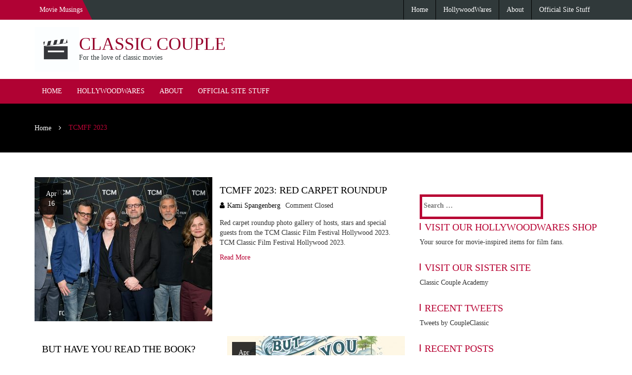

--- FILE ---
content_type: text/html; charset=UTF-8
request_url: https://classiccouple.com/tag/tcmff-2023
body_size: 16282
content:
		<!doctype html>
		<html dir="ltr" lang="en-US" prefix="og: https://ogp.me/ns#">
	 	<head>
		<meta charset="UTF-8">
		<meta name="viewport" content="width=device-width, initial-scale=1">
		<link rel="profile" href="https://gmpg.org/xfn/11">
		
		<!-- All in One SEO 4.7.5 - aioseo.com -->
		<meta name="robots" content="max-image-preview:large" />
		<link rel="canonical" href="https://classiccouple.com/tag/tcmff-2023" />
		<meta name="generator" content="All in One SEO (AIOSEO) 4.7.5" />
		<script type="application/ld+json" class="aioseo-schema">
			{"@context":"https:\/\/schema.org","@graph":[{"@type":"BreadcrumbList","@id":"https:\/\/classiccouple.com\/tag\/tcmff-2023#breadcrumblist","itemListElement":[{"@type":"ListItem","@id":"https:\/\/classiccouple.com\/#listItem","position":1,"name":"Home","item":"https:\/\/classiccouple.com\/","nextItem":"https:\/\/classiccouple.com\/tag\/tcmff-2023#listItem"},{"@type":"ListItem","@id":"https:\/\/classiccouple.com\/tag\/tcmff-2023#listItem","position":2,"name":"TCMFF 2023","previousItem":"https:\/\/classiccouple.com\/#listItem"}]},{"@type":"CollectionPage","@id":"https:\/\/classiccouple.com\/tag\/tcmff-2023#collectionpage","url":"https:\/\/classiccouple.com\/tag\/tcmff-2023","name":"TCMFF 2023 - Classic Couple","inLanguage":"en-US","isPartOf":{"@id":"https:\/\/classiccouple.com\/#website"},"breadcrumb":{"@id":"https:\/\/classiccouple.com\/tag\/tcmff-2023#breadcrumblist"}},{"@type":"Organization","@id":"https:\/\/classiccouple.com\/#organization","name":"Classic Couple","description":"For the love of classic movies","url":"https:\/\/classiccouple.com\/","logo":{"@type":"ImageObject","url":"https:\/\/classiccouple.com\/wp-content\/uploads\/2021\/06\/ClassicCoupleAcademy_clapper_black.jpg","@id":"https:\/\/classiccouple.com\/tag\/tcmff-2023\/#organizationLogo","width":600,"height":601},"image":{"@id":"https:\/\/classiccouple.com\/tag\/tcmff-2023\/#organizationLogo"}},{"@type":"WebSite","@id":"https:\/\/classiccouple.com\/#website","url":"https:\/\/classiccouple.com\/","name":"Classic Couple","description":"For the love of classic movies","inLanguage":"en-US","publisher":{"@id":"https:\/\/classiccouple.com\/#organization"}}]}
		</script>
		<!-- All in One SEO -->


	<!-- This site is optimized with the Yoast SEO Premium plugin v23.8 (Yoast SEO v23.8) - https://yoast.com/wordpress/plugins/seo/ -->
	<title>TCMFF 2023 - Classic Couple</title>
	<link rel="canonical" href="https://classiccouple.com/tag/tcmff-2023" />
	<meta property="og:locale" content="en_US" />
	<meta property="og:type" content="article" />
	<meta property="og:title" content="TCMFF 2023 Archives" />
	<meta property="og:url" content="https://classiccouple.com/tag/tcmff-2023" />
	<meta property="og:site_name" content="Classic Couple" />
	<meta name="twitter:card" content="summary_large_image" />
	<meta name="twitter:site" content="@CoupleClassic" />
	<script type="application/ld+json" class="yoast-schema-graph">{"@context":"https://schema.org","@graph":[{"@type":"CollectionPage","@id":"https://classiccouple.com/tag/tcmff-2023","url":"https://classiccouple.com/tag/tcmff-2023","name":"TCMFF 2023 Archives - Classic Couple","isPartOf":{"@id":"https://classiccouple.com/#website"},"primaryImageOfPage":{"@id":"https://classiccouple.com/tag/tcmff-2023#primaryimage"},"image":{"@id":"https://classiccouple.com/tag/tcmff-2023#primaryimage"},"thumbnailUrl":"https://classiccouple.com/wp-content/uploads/2023/04/CGA_6625_h4euU9Mm-scaled.jpg","breadcrumb":{"@id":"https://classiccouple.com/tag/tcmff-2023#breadcrumb"},"inLanguage":"en-US"},{"@type":"ImageObject","inLanguage":"en-US","@id":"https://classiccouple.com/tag/tcmff-2023#primaryimage","url":"https://classiccouple.com/wp-content/uploads/2023/04/CGA_6625_h4euU9Mm-scaled.jpg","contentUrl":"https://classiccouple.com/wp-content/uploads/2023/04/CGA_6625_h4euU9Mm-scaled.jpg","width":2560,"height":1707,"caption":"LOS ANGELES, CALIFORNIA - APRIL 14: (L-R) Senior Vice President, Programming and Content Strategy, Turner Classic Movies, Charles Tabesh; Ben Mankiewicz; Vice President, Enterprises &amp; Strategic Partnerships, Turner Classic Movies Festival Director, TCM Classic Film Festival Genevieve McGillicuddy; Steven Soderbergh; George Clooney; and General Manager, Turner Classic Movies Pola Changnon attend the screening of \"Ocean's Eleven\" during the 2023 TCM Classic Film Festival on April 14, 2023 in Los Angeles, California. (Photo by Charley Gallay/Getty Images for TCM)"},{"@type":"BreadcrumbList","@id":"https://classiccouple.com/tag/tcmff-2023#breadcrumb","itemListElement":[{"@type":"ListItem","position":1,"name":"Home","item":"https://classiccouple.com/"},{"@type":"ListItem","position":2,"name":"TCMFF 2023"}]},{"@type":"WebSite","@id":"https://classiccouple.com/#website","url":"https://classiccouple.com/","name":"Classic Couple","description":"For the love of classic movies","publisher":{"@id":"https://classiccouple.com/#organization"},"potentialAction":[{"@type":"SearchAction","target":{"@type":"EntryPoint","urlTemplate":"https://classiccouple.com/?s={search_term_string}"},"query-input":{"@type":"PropertyValueSpecification","valueRequired":true,"valueName":"search_term_string"}}],"inLanguage":"en-US"},{"@type":"Organization","@id":"https://classiccouple.com/#organization","name":"ClassicCouple","url":"https://classiccouple.com/","logo":{"@type":"ImageObject","inLanguage":"en-US","@id":"https://classiccouple.com/#/schema/logo/image/","url":"https://classiccouple.com/wp-content/uploads/2019/02/CK_Twitter.jpg","contentUrl":"https://classiccouple.com/wp-content/uploads/2019/02/CK_Twitter.jpg","width":822,"height":685,"caption":"ClassicCouple"},"image":{"@id":"https://classiccouple.com/#/schema/logo/image/"},"sameAs":["https://x.com/CoupleClassic"]}]}</script>
	<!-- / Yoast SEO Premium plugin. -->


<link rel='dns-prefetch' href='//fonts.googleapis.com' />
<link rel="alternate" type="application/rss+xml" title="Classic Couple &raquo; Feed" href="https://classiccouple.com/feed" />
<link rel="alternate" type="application/rss+xml" title="Classic Couple &raquo; Comments Feed" href="https://classiccouple.com/comments/feed" />
<link rel="alternate" type="application/rss+xml" title="Classic Couple &raquo; TCMFF 2023 Tag Feed" href="https://classiccouple.com/tag/tcmff-2023/feed" />
		<!-- This site uses the Google Analytics by MonsterInsights plugin v9.2.2 - Using Analytics tracking - https://www.monsterinsights.com/ -->
							<script src="//www.googletagmanager.com/gtag/js?id=G-C39HWXXW3F"  data-cfasync="false" data-wpfc-render="false" type="text/javascript" async></script>
			<script data-cfasync="false" data-wpfc-render="false" type="text/javascript">
				var mi_version = '9.2.2';
				var mi_track_user = true;
				var mi_no_track_reason = '';
								var MonsterInsightsDefaultLocations = {"page_location":"https:\/\/classiccouple.com\/tag\/tcmff-2023\/"};
				if ( typeof MonsterInsightsPrivacyGuardFilter === 'function' ) {
					var MonsterInsightsLocations = (typeof MonsterInsightsExcludeQuery === 'object') ? MonsterInsightsPrivacyGuardFilter( MonsterInsightsExcludeQuery ) : MonsterInsightsPrivacyGuardFilter( MonsterInsightsDefaultLocations );
				} else {
					var MonsterInsightsLocations = (typeof MonsterInsightsExcludeQuery === 'object') ? MonsterInsightsExcludeQuery : MonsterInsightsDefaultLocations;
				}

								var disableStrs = [
										'ga-disable-G-C39HWXXW3F',
									];

				/* Function to detect opted out users */
				function __gtagTrackerIsOptedOut() {
					for (var index = 0; index < disableStrs.length; index++) {
						if (document.cookie.indexOf(disableStrs[index] + '=true') > -1) {
							return true;
						}
					}

					return false;
				}

				/* Disable tracking if the opt-out cookie exists. */
				if (__gtagTrackerIsOptedOut()) {
					for (var index = 0; index < disableStrs.length; index++) {
						window[disableStrs[index]] = true;
					}
				}

				/* Opt-out function */
				function __gtagTrackerOptout() {
					for (var index = 0; index < disableStrs.length; index++) {
						document.cookie = disableStrs[index] + '=true; expires=Thu, 31 Dec 2099 23:59:59 UTC; path=/';
						window[disableStrs[index]] = true;
					}
				}

				if ('undefined' === typeof gaOptout) {
					function gaOptout() {
						__gtagTrackerOptout();
					}
				}
								window.dataLayer = window.dataLayer || [];

				window.MonsterInsightsDualTracker = {
					helpers: {},
					trackers: {},
				};
				if (mi_track_user) {
					function __gtagDataLayer() {
						dataLayer.push(arguments);
					}

					function __gtagTracker(type, name, parameters) {
						if (!parameters) {
							parameters = {};
						}

						if (parameters.send_to) {
							__gtagDataLayer.apply(null, arguments);
							return;
						}

						if (type === 'event') {
														parameters.send_to = monsterinsights_frontend.v4_id;
							var hookName = name;
							if (typeof parameters['event_category'] !== 'undefined') {
								hookName = parameters['event_category'] + ':' + name;
							}

							if (typeof MonsterInsightsDualTracker.trackers[hookName] !== 'undefined') {
								MonsterInsightsDualTracker.trackers[hookName](parameters);
							} else {
								__gtagDataLayer('event', name, parameters);
							}
							
						} else {
							__gtagDataLayer.apply(null, arguments);
						}
					}

					__gtagTracker('js', new Date());
					__gtagTracker('set', {
						'developer_id.dZGIzZG': true,
											});
					if ( MonsterInsightsLocations.page_location ) {
						__gtagTracker('set', MonsterInsightsLocations);
					}
										__gtagTracker('config', 'G-C39HWXXW3F', {"forceSSL":"true","link_attribution":"true"} );
															window.gtag = __gtagTracker;										(function () {
						/* https://developers.google.com/analytics/devguides/collection/analyticsjs/ */
						/* ga and __gaTracker compatibility shim. */
						var noopfn = function () {
							return null;
						};
						var newtracker = function () {
							return new Tracker();
						};
						var Tracker = function () {
							return null;
						};
						var p = Tracker.prototype;
						p.get = noopfn;
						p.set = noopfn;
						p.send = function () {
							var args = Array.prototype.slice.call(arguments);
							args.unshift('send');
							__gaTracker.apply(null, args);
						};
						var __gaTracker = function () {
							var len = arguments.length;
							if (len === 0) {
								return;
							}
							var f = arguments[len - 1];
							if (typeof f !== 'object' || f === null || typeof f.hitCallback !== 'function') {
								if ('send' === arguments[0]) {
									var hitConverted, hitObject = false, action;
									if ('event' === arguments[1]) {
										if ('undefined' !== typeof arguments[3]) {
											hitObject = {
												'eventAction': arguments[3],
												'eventCategory': arguments[2],
												'eventLabel': arguments[4],
												'value': arguments[5] ? arguments[5] : 1,
											}
										}
									}
									if ('pageview' === arguments[1]) {
										if ('undefined' !== typeof arguments[2]) {
											hitObject = {
												'eventAction': 'page_view',
												'page_path': arguments[2],
											}
										}
									}
									if (typeof arguments[2] === 'object') {
										hitObject = arguments[2];
									}
									if (typeof arguments[5] === 'object') {
										Object.assign(hitObject, arguments[5]);
									}
									if ('undefined' !== typeof arguments[1].hitType) {
										hitObject = arguments[1];
										if ('pageview' === hitObject.hitType) {
											hitObject.eventAction = 'page_view';
										}
									}
									if (hitObject) {
										action = 'timing' === arguments[1].hitType ? 'timing_complete' : hitObject.eventAction;
										hitConverted = mapArgs(hitObject);
										__gtagTracker('event', action, hitConverted);
									}
								}
								return;
							}

							function mapArgs(args) {
								var arg, hit = {};
								var gaMap = {
									'eventCategory': 'event_category',
									'eventAction': 'event_action',
									'eventLabel': 'event_label',
									'eventValue': 'event_value',
									'nonInteraction': 'non_interaction',
									'timingCategory': 'event_category',
									'timingVar': 'name',
									'timingValue': 'value',
									'timingLabel': 'event_label',
									'page': 'page_path',
									'location': 'page_location',
									'title': 'page_title',
									'referrer' : 'page_referrer',
								};
								for (arg in args) {
																		if (!(!args.hasOwnProperty(arg) || !gaMap.hasOwnProperty(arg))) {
										hit[gaMap[arg]] = args[arg];
									} else {
										hit[arg] = args[arg];
									}
								}
								return hit;
							}

							try {
								f.hitCallback();
							} catch (ex) {
							}
						};
						__gaTracker.create = newtracker;
						__gaTracker.getByName = newtracker;
						__gaTracker.getAll = function () {
							return [];
						};
						__gaTracker.remove = noopfn;
						__gaTracker.loaded = true;
						window['__gaTracker'] = __gaTracker;
					})();
									} else {
										console.log("");
					(function () {
						function __gtagTracker() {
							return null;
						}

						window['__gtagTracker'] = __gtagTracker;
						window['gtag'] = __gtagTracker;
					})();
									}
			</script>
				<!-- / Google Analytics by MonsterInsights -->
		<style id='wp-img-auto-sizes-contain-inline-css' type='text/css'>
img:is([sizes=auto i],[sizes^="auto," i]){contain-intrinsic-size:3000px 1500px}
/*# sourceURL=wp-img-auto-sizes-contain-inline-css */
</style>
<style id='wp-emoji-styles-inline-css' type='text/css'>

	img.wp-smiley, img.emoji {
		display: inline !important;
		border: none !important;
		box-shadow: none !important;
		height: 1em !important;
		width: 1em !important;
		margin: 0 0.07em !important;
		vertical-align: -0.1em !important;
		background: none !important;
		padding: 0 !important;
	}
/*# sourceURL=wp-emoji-styles-inline-css */
</style>
<style id='wp-block-library-inline-css' type='text/css'>
:root{--wp-block-synced-color:#7a00df;--wp-block-synced-color--rgb:122,0,223;--wp-bound-block-color:var(--wp-block-synced-color);--wp-editor-canvas-background:#ddd;--wp-admin-theme-color:#007cba;--wp-admin-theme-color--rgb:0,124,186;--wp-admin-theme-color-darker-10:#006ba1;--wp-admin-theme-color-darker-10--rgb:0,107,160.5;--wp-admin-theme-color-darker-20:#005a87;--wp-admin-theme-color-darker-20--rgb:0,90,135;--wp-admin-border-width-focus:2px}@media (min-resolution:192dpi){:root{--wp-admin-border-width-focus:1.5px}}.wp-element-button{cursor:pointer}:root .has-very-light-gray-background-color{background-color:#eee}:root .has-very-dark-gray-background-color{background-color:#313131}:root .has-very-light-gray-color{color:#eee}:root .has-very-dark-gray-color{color:#313131}:root .has-vivid-green-cyan-to-vivid-cyan-blue-gradient-background{background:linear-gradient(135deg,#00d084,#0693e3)}:root .has-purple-crush-gradient-background{background:linear-gradient(135deg,#34e2e4,#4721fb 50%,#ab1dfe)}:root .has-hazy-dawn-gradient-background{background:linear-gradient(135deg,#faaca8,#dad0ec)}:root .has-subdued-olive-gradient-background{background:linear-gradient(135deg,#fafae1,#67a671)}:root .has-atomic-cream-gradient-background{background:linear-gradient(135deg,#fdd79a,#004a59)}:root .has-nightshade-gradient-background{background:linear-gradient(135deg,#330968,#31cdcf)}:root .has-midnight-gradient-background{background:linear-gradient(135deg,#020381,#2874fc)}:root{--wp--preset--font-size--normal:16px;--wp--preset--font-size--huge:42px}.has-regular-font-size{font-size:1em}.has-larger-font-size{font-size:2.625em}.has-normal-font-size{font-size:var(--wp--preset--font-size--normal)}.has-huge-font-size{font-size:var(--wp--preset--font-size--huge)}.has-text-align-center{text-align:center}.has-text-align-left{text-align:left}.has-text-align-right{text-align:right}.has-fit-text{white-space:nowrap!important}#end-resizable-editor-section{display:none}.aligncenter{clear:both}.items-justified-left{justify-content:flex-start}.items-justified-center{justify-content:center}.items-justified-right{justify-content:flex-end}.items-justified-space-between{justify-content:space-between}.screen-reader-text{border:0;clip-path:inset(50%);height:1px;margin:-1px;overflow:hidden;padding:0;position:absolute;width:1px;word-wrap:normal!important}.screen-reader-text:focus{background-color:#ddd;clip-path:none;color:#444;display:block;font-size:1em;height:auto;left:5px;line-height:normal;padding:15px 23px 14px;text-decoration:none;top:5px;width:auto;z-index:100000}html :where(.has-border-color){border-style:solid}html :where([style*=border-top-color]){border-top-style:solid}html :where([style*=border-right-color]){border-right-style:solid}html :where([style*=border-bottom-color]){border-bottom-style:solid}html :where([style*=border-left-color]){border-left-style:solid}html :where([style*=border-width]){border-style:solid}html :where([style*=border-top-width]){border-top-style:solid}html :where([style*=border-right-width]){border-right-style:solid}html :where([style*=border-bottom-width]){border-bottom-style:solid}html :where([style*=border-left-width]){border-left-style:solid}html :where(img[class*=wp-image-]){height:auto;max-width:100%}:where(figure){margin:0 0 1em}html :where(.is-position-sticky){--wp-admin--admin-bar--position-offset:var(--wp-admin--admin-bar--height,0px)}@media screen and (max-width:600px){html :where(.is-position-sticky){--wp-admin--admin-bar--position-offset:0px}}

/*# sourceURL=wp-block-library-inline-css */
</style><style id='wp-block-heading-inline-css' type='text/css'>
h1:where(.wp-block-heading).has-background,h2:where(.wp-block-heading).has-background,h3:where(.wp-block-heading).has-background,h4:where(.wp-block-heading).has-background,h5:where(.wp-block-heading).has-background,h6:where(.wp-block-heading).has-background{padding:1.25em 2.375em}h1.has-text-align-left[style*=writing-mode]:where([style*=vertical-lr]),h1.has-text-align-right[style*=writing-mode]:where([style*=vertical-rl]),h2.has-text-align-left[style*=writing-mode]:where([style*=vertical-lr]),h2.has-text-align-right[style*=writing-mode]:where([style*=vertical-rl]),h3.has-text-align-left[style*=writing-mode]:where([style*=vertical-lr]),h3.has-text-align-right[style*=writing-mode]:where([style*=vertical-rl]),h4.has-text-align-left[style*=writing-mode]:where([style*=vertical-lr]),h4.has-text-align-right[style*=writing-mode]:where([style*=vertical-rl]),h5.has-text-align-left[style*=writing-mode]:where([style*=vertical-lr]),h5.has-text-align-right[style*=writing-mode]:where([style*=vertical-rl]),h6.has-text-align-left[style*=writing-mode]:where([style*=vertical-lr]),h6.has-text-align-right[style*=writing-mode]:where([style*=vertical-rl]){rotate:180deg}
/*# sourceURL=https://classiccouple.com/wp-includes/blocks/heading/style.min.css */
</style>
<style id='wp-block-paragraph-inline-css' type='text/css'>
.is-small-text{font-size:.875em}.is-regular-text{font-size:1em}.is-large-text{font-size:2.25em}.is-larger-text{font-size:3em}.has-drop-cap:not(:focus):first-letter{float:left;font-size:8.4em;font-style:normal;font-weight:100;line-height:.68;margin:.05em .1em 0 0;text-transform:uppercase}body.rtl .has-drop-cap:not(:focus):first-letter{float:none;margin-left:.1em}p.has-drop-cap.has-background{overflow:hidden}:root :where(p.has-background){padding:1.25em 2.375em}:where(p.has-text-color:not(.has-link-color)) a{color:inherit}p.has-text-align-left[style*="writing-mode:vertical-lr"],p.has-text-align-right[style*="writing-mode:vertical-rl"]{rotate:180deg}
/*# sourceURL=https://classiccouple.com/wp-includes/blocks/paragraph/style.min.css */
</style>
<style id='wp-block-quote-inline-css' type='text/css'>
.wp-block-quote{box-sizing:border-box;overflow-wrap:break-word}.wp-block-quote.is-large:where(:not(.is-style-plain)),.wp-block-quote.is-style-large:where(:not(.is-style-plain)){margin-bottom:1em;padding:0 1em}.wp-block-quote.is-large:where(:not(.is-style-plain)) p,.wp-block-quote.is-style-large:where(:not(.is-style-plain)) p{font-size:1.5em;font-style:italic;line-height:1.6}.wp-block-quote.is-large:where(:not(.is-style-plain)) cite,.wp-block-quote.is-large:where(:not(.is-style-plain)) footer,.wp-block-quote.is-style-large:where(:not(.is-style-plain)) cite,.wp-block-quote.is-style-large:where(:not(.is-style-plain)) footer{font-size:1.125em;text-align:right}.wp-block-quote>cite{display:block}
/*# sourceURL=https://classiccouple.com/wp-includes/blocks/quote/style.min.css */
</style>
<style id='global-styles-inline-css' type='text/css'>
:root{--wp--preset--aspect-ratio--square: 1;--wp--preset--aspect-ratio--4-3: 4/3;--wp--preset--aspect-ratio--3-4: 3/4;--wp--preset--aspect-ratio--3-2: 3/2;--wp--preset--aspect-ratio--2-3: 2/3;--wp--preset--aspect-ratio--16-9: 16/9;--wp--preset--aspect-ratio--9-16: 9/16;--wp--preset--color--black: #000000;--wp--preset--color--cyan-bluish-gray: #abb8c3;--wp--preset--color--white: #ffffff;--wp--preset--color--pale-pink: #f78da7;--wp--preset--color--vivid-red: #cf2e2e;--wp--preset--color--luminous-vivid-orange: #ff6900;--wp--preset--color--luminous-vivid-amber: #fcb900;--wp--preset--color--light-green-cyan: #7bdcb5;--wp--preset--color--vivid-green-cyan: #00d084;--wp--preset--color--pale-cyan-blue: #8ed1fc;--wp--preset--color--vivid-cyan-blue: #0693e3;--wp--preset--color--vivid-purple: #9b51e0;--wp--preset--gradient--vivid-cyan-blue-to-vivid-purple: linear-gradient(135deg,rgb(6,147,227) 0%,rgb(155,81,224) 100%);--wp--preset--gradient--light-green-cyan-to-vivid-green-cyan: linear-gradient(135deg,rgb(122,220,180) 0%,rgb(0,208,130) 100%);--wp--preset--gradient--luminous-vivid-amber-to-luminous-vivid-orange: linear-gradient(135deg,rgb(252,185,0) 0%,rgb(255,105,0) 100%);--wp--preset--gradient--luminous-vivid-orange-to-vivid-red: linear-gradient(135deg,rgb(255,105,0) 0%,rgb(207,46,46) 100%);--wp--preset--gradient--very-light-gray-to-cyan-bluish-gray: linear-gradient(135deg,rgb(238,238,238) 0%,rgb(169,184,195) 100%);--wp--preset--gradient--cool-to-warm-spectrum: linear-gradient(135deg,rgb(74,234,220) 0%,rgb(151,120,209) 20%,rgb(207,42,186) 40%,rgb(238,44,130) 60%,rgb(251,105,98) 80%,rgb(254,248,76) 100%);--wp--preset--gradient--blush-light-purple: linear-gradient(135deg,rgb(255,206,236) 0%,rgb(152,150,240) 100%);--wp--preset--gradient--blush-bordeaux: linear-gradient(135deg,rgb(254,205,165) 0%,rgb(254,45,45) 50%,rgb(107,0,62) 100%);--wp--preset--gradient--luminous-dusk: linear-gradient(135deg,rgb(255,203,112) 0%,rgb(199,81,192) 50%,rgb(65,88,208) 100%);--wp--preset--gradient--pale-ocean: linear-gradient(135deg,rgb(255,245,203) 0%,rgb(182,227,212) 50%,rgb(51,167,181) 100%);--wp--preset--gradient--electric-grass: linear-gradient(135deg,rgb(202,248,128) 0%,rgb(113,206,126) 100%);--wp--preset--gradient--midnight: linear-gradient(135deg,rgb(2,3,129) 0%,rgb(40,116,252) 100%);--wp--preset--font-size--small: 13px;--wp--preset--font-size--medium: 20px;--wp--preset--font-size--large: 36px;--wp--preset--font-size--x-large: 42px;--wp--preset--spacing--20: 0.44rem;--wp--preset--spacing--30: 0.67rem;--wp--preset--spacing--40: 1rem;--wp--preset--spacing--50: 1.5rem;--wp--preset--spacing--60: 2.25rem;--wp--preset--spacing--70: 3.38rem;--wp--preset--spacing--80: 5.06rem;--wp--preset--shadow--natural: 6px 6px 9px rgba(0, 0, 0, 0.2);--wp--preset--shadow--deep: 12px 12px 50px rgba(0, 0, 0, 0.4);--wp--preset--shadow--sharp: 6px 6px 0px rgba(0, 0, 0, 0.2);--wp--preset--shadow--outlined: 6px 6px 0px -3px rgb(255, 255, 255), 6px 6px rgb(0, 0, 0);--wp--preset--shadow--crisp: 6px 6px 0px rgb(0, 0, 0);}:where(.is-layout-flex){gap: 0.5em;}:where(.is-layout-grid){gap: 0.5em;}body .is-layout-flex{display: flex;}.is-layout-flex{flex-wrap: wrap;align-items: center;}.is-layout-flex > :is(*, div){margin: 0;}body .is-layout-grid{display: grid;}.is-layout-grid > :is(*, div){margin: 0;}:where(.wp-block-columns.is-layout-flex){gap: 2em;}:where(.wp-block-columns.is-layout-grid){gap: 2em;}:where(.wp-block-post-template.is-layout-flex){gap: 1.25em;}:where(.wp-block-post-template.is-layout-grid){gap: 1.25em;}.has-black-color{color: var(--wp--preset--color--black) !important;}.has-cyan-bluish-gray-color{color: var(--wp--preset--color--cyan-bluish-gray) !important;}.has-white-color{color: var(--wp--preset--color--white) !important;}.has-pale-pink-color{color: var(--wp--preset--color--pale-pink) !important;}.has-vivid-red-color{color: var(--wp--preset--color--vivid-red) !important;}.has-luminous-vivid-orange-color{color: var(--wp--preset--color--luminous-vivid-orange) !important;}.has-luminous-vivid-amber-color{color: var(--wp--preset--color--luminous-vivid-amber) !important;}.has-light-green-cyan-color{color: var(--wp--preset--color--light-green-cyan) !important;}.has-vivid-green-cyan-color{color: var(--wp--preset--color--vivid-green-cyan) !important;}.has-pale-cyan-blue-color{color: var(--wp--preset--color--pale-cyan-blue) !important;}.has-vivid-cyan-blue-color{color: var(--wp--preset--color--vivid-cyan-blue) !important;}.has-vivid-purple-color{color: var(--wp--preset--color--vivid-purple) !important;}.has-black-background-color{background-color: var(--wp--preset--color--black) !important;}.has-cyan-bluish-gray-background-color{background-color: var(--wp--preset--color--cyan-bluish-gray) !important;}.has-white-background-color{background-color: var(--wp--preset--color--white) !important;}.has-pale-pink-background-color{background-color: var(--wp--preset--color--pale-pink) !important;}.has-vivid-red-background-color{background-color: var(--wp--preset--color--vivid-red) !important;}.has-luminous-vivid-orange-background-color{background-color: var(--wp--preset--color--luminous-vivid-orange) !important;}.has-luminous-vivid-amber-background-color{background-color: var(--wp--preset--color--luminous-vivid-amber) !important;}.has-light-green-cyan-background-color{background-color: var(--wp--preset--color--light-green-cyan) !important;}.has-vivid-green-cyan-background-color{background-color: var(--wp--preset--color--vivid-green-cyan) !important;}.has-pale-cyan-blue-background-color{background-color: var(--wp--preset--color--pale-cyan-blue) !important;}.has-vivid-cyan-blue-background-color{background-color: var(--wp--preset--color--vivid-cyan-blue) !important;}.has-vivid-purple-background-color{background-color: var(--wp--preset--color--vivid-purple) !important;}.has-black-border-color{border-color: var(--wp--preset--color--black) !important;}.has-cyan-bluish-gray-border-color{border-color: var(--wp--preset--color--cyan-bluish-gray) !important;}.has-white-border-color{border-color: var(--wp--preset--color--white) !important;}.has-pale-pink-border-color{border-color: var(--wp--preset--color--pale-pink) !important;}.has-vivid-red-border-color{border-color: var(--wp--preset--color--vivid-red) !important;}.has-luminous-vivid-orange-border-color{border-color: var(--wp--preset--color--luminous-vivid-orange) !important;}.has-luminous-vivid-amber-border-color{border-color: var(--wp--preset--color--luminous-vivid-amber) !important;}.has-light-green-cyan-border-color{border-color: var(--wp--preset--color--light-green-cyan) !important;}.has-vivid-green-cyan-border-color{border-color: var(--wp--preset--color--vivid-green-cyan) !important;}.has-pale-cyan-blue-border-color{border-color: var(--wp--preset--color--pale-cyan-blue) !important;}.has-vivid-cyan-blue-border-color{border-color: var(--wp--preset--color--vivid-cyan-blue) !important;}.has-vivid-purple-border-color{border-color: var(--wp--preset--color--vivid-purple) !important;}.has-vivid-cyan-blue-to-vivid-purple-gradient-background{background: var(--wp--preset--gradient--vivid-cyan-blue-to-vivid-purple) !important;}.has-light-green-cyan-to-vivid-green-cyan-gradient-background{background: var(--wp--preset--gradient--light-green-cyan-to-vivid-green-cyan) !important;}.has-luminous-vivid-amber-to-luminous-vivid-orange-gradient-background{background: var(--wp--preset--gradient--luminous-vivid-amber-to-luminous-vivid-orange) !important;}.has-luminous-vivid-orange-to-vivid-red-gradient-background{background: var(--wp--preset--gradient--luminous-vivid-orange-to-vivid-red) !important;}.has-very-light-gray-to-cyan-bluish-gray-gradient-background{background: var(--wp--preset--gradient--very-light-gray-to-cyan-bluish-gray) !important;}.has-cool-to-warm-spectrum-gradient-background{background: var(--wp--preset--gradient--cool-to-warm-spectrum) !important;}.has-blush-light-purple-gradient-background{background: var(--wp--preset--gradient--blush-light-purple) !important;}.has-blush-bordeaux-gradient-background{background: var(--wp--preset--gradient--blush-bordeaux) !important;}.has-luminous-dusk-gradient-background{background: var(--wp--preset--gradient--luminous-dusk) !important;}.has-pale-ocean-gradient-background{background: var(--wp--preset--gradient--pale-ocean) !important;}.has-electric-grass-gradient-background{background: var(--wp--preset--gradient--electric-grass) !important;}.has-midnight-gradient-background{background: var(--wp--preset--gradient--midnight) !important;}.has-small-font-size{font-size: var(--wp--preset--font-size--small) !important;}.has-medium-font-size{font-size: var(--wp--preset--font-size--medium) !important;}.has-large-font-size{font-size: var(--wp--preset--font-size--large) !important;}.has-x-large-font-size{font-size: var(--wp--preset--font-size--x-large) !important;}
/*# sourceURL=global-styles-inline-css */
</style>

<style id='classic-theme-styles-inline-css' type='text/css'>
/*! This file is auto-generated */
.wp-block-button__link{color:#fff;background-color:#32373c;border-radius:9999px;box-shadow:none;text-decoration:none;padding:calc(.667em + 2px) calc(1.333em + 2px);font-size:1.125em}.wp-block-file__button{background:#32373c;color:#fff;text-decoration:none}
/*# sourceURL=/wp-includes/css/classic-themes.min.css */
</style>
<link rel='stylesheet' id='tnado_hidefi_styles-css' href='https://classiccouple.com/wp-content/plugins/hide-featured-image-on-all-single-pagepost//tnado-styles.css?ver=6.9' type='text/css' media='all' />
<link rel='stylesheet' id='ppress-frontend-css' href='https://classiccouple.com/wp-content/plugins/wp-user-avatar/assets/css/frontend.min.css?ver=4.15.18' type='text/css' media='all' />
<link rel='stylesheet' id='ppress-flatpickr-css' href='https://classiccouple.com/wp-content/plugins/wp-user-avatar/assets/flatpickr/flatpickr.min.css?ver=4.15.18' type='text/css' media='all' />
<link rel='stylesheet' id='ppress-select2-css' href='https://classiccouple.com/wp-content/plugins/wp-user-avatar/assets/select2/select2.min.css?ver=6.9' type='text/css' media='all' />
<link rel='stylesheet' id='hb-education-pro-style-css' href='https://classiccouple.com/wp-content/themes/hb-education-pro/style.css?ver=6.9' type='text/css' media='all' />
<link rel='stylesheet' id='bootstrap-css' href='https://classiccouple.com/wp-content/themes/hb-education-pro/hummingbird/assets/css/bootstrap.css?ver=6.9' type='text/css' media='all' />
<link rel='stylesheet' id='slick-css' href='https://classiccouple.com/wp-content/themes/hb-education-pro/hummingbird/assets/css/slick.css?ver=6.9' type='text/css' media='all' />
<link rel='stylesheet' id='font-awesome-css' href='https://classiccouple.com/wp-content/themes/hb-education-pro/hummingbird/assets/css/font-awesome.css?ver=6.9' type='text/css' media='all' />
<link rel='stylesheet' id='google-font-css' href='https://fonts.googleapis.com/css?family=%3A400%2C400i%2C700%2C700i&#038;ver=6.9' type='text/css' media='all' />
<link rel='stylesheet' id='main-css' href='https://classiccouple.com/wp-content/themes/hb-education-pro/hummingbird/assets/css/main.css?ver=6.9' type='text/css' media='all' />
<link rel='stylesheet' id='tablepress-default-css' href='https://classiccouple.com/wp-content/plugins/tablepress/css/build/default.css?ver=2.4.4' type='text/css' media='all' />
<script type="text/javascript" src="https://classiccouple.com/wp-content/plugins/google-analytics-for-wordpress/assets/js/frontend-gtag.min.js?ver=9.2.2" id="monsterinsights-frontend-script-js" async="async" data-wp-strategy="async"></script>
<script data-cfasync="false" data-wpfc-render="false" type="text/javascript" id='monsterinsights-frontend-script-js-extra'>/* <![CDATA[ */
var monsterinsights_frontend = {"js_events_tracking":"true","download_extensions":"doc,pdf,ppt,zip,xls,docx,pptx,xlsx","inbound_paths":"[{\"path\":\"\\\/go\\\/\",\"label\":\"affiliate\"},{\"path\":\"\\\/recommend\\\/\",\"label\":\"affiliate\"}]","home_url":"https:\/\/classiccouple.com","hash_tracking":"false","v4_id":"G-C39HWXXW3F"};/* ]]> */
</script>
<script type="text/javascript" src="https://classiccouple.com/wp-includes/js/jquery/jquery.min.js?ver=3.7.1" id="jquery-core-js"></script>
<script type="text/javascript" src="https://classiccouple.com/wp-includes/js/jquery/jquery-migrate.min.js?ver=3.4.1" id="jquery-migrate-js"></script>
<script type="text/javascript" src="https://classiccouple.com/wp-content/plugins/wp-user-avatar/assets/flatpickr/flatpickr.min.js?ver=4.15.18" id="ppress-flatpickr-js"></script>
<script type="text/javascript" src="https://classiccouple.com/wp-content/plugins/wp-user-avatar/assets/select2/select2.min.js?ver=4.15.18" id="ppress-select2-js"></script>
<link rel="https://api.w.org/" href="https://classiccouple.com/wp-json/" /><link rel="alternate" title="JSON" type="application/json" href="https://classiccouple.com/wp-json/wp/v2/tags/268" /><link rel="EditURI" type="application/rsd+xml" title="RSD" href="https://classiccouple.com/xmlrpc.php?rsd" />
<meta name="generator" content="WordPress 6.9" />
<style type="text/css">
.message-block .announcement span,.message-block .message span a{
	}
.site-title{
	}
.site-description{
	}
#bs-example-navbar-collapse-1 ul li a{
	}
.page_block .thumbnail .caption h3 a,.post-title h2{
	}
.author-tag-comment span a,.entry-meta span{
	}
.post-content p,.post-detail p{
	}


	

</style>
<style type="text/css">.recentcomments a{display:inline !important;padding:0 !important;margin:0 !important;}</style>	</head>
 	
<body data-rsssl=1 class="archive tag tag-tcmff-2023 tag-268 wp-custom-logo wp-theme-hb-education-pro hfeed">
	
	<div class="wrapper">
		<header id="header">
      <div class="top-header-wrapper">
        <div class="container">
             		<div class="message-block">
	        <div class="announcement">
	        		           		<span>Movie Musings</span>
	           	
	        </div>
	        <div class="message">
	        		        </div>
	    </div>
 	          <div class="contact-block visible-xs visible-sm">
            <div class="container">
               		<ul>
 				    	
	    		    </ul>
 	            </div>
          </div>
          <div class="top-header hidden-xs hidden-sm">
            <div class="menu-primary-container"><ul id="menu-primary" class="top-links"><li id="menu-item-2237" class="menu-item menu-item-type-custom menu-item-object-custom menu-item-home menu-item-2237"><a href="https://classiccouple.com">Home</a></li>
<li id="menu-item-2632" class="menu-item menu-item-type-post_type menu-item-object-page menu-item-2632"><a href="https://classiccouple.com/hollywoodwares">HollywoodWares</a></li>
<li id="menu-item-2238" class="menu-item menu-item-type-post_type menu-item-object-page menu-item-2238"><a href="https://classiccouple.com/sample-page">About</a></li>
<li id="menu-item-3844" class="menu-item menu-item-type-post_type menu-item-object-page menu-item-3844"><a href="https://classiccouple.com/official-site-stuff">Official Site Stuff</a></li>
</ul></div>          </div>
        </div>
      </div>
      <div class="middle-header-wrapper hidden-sm hidden-xs">
        <div class="container">
          <div class="logo">

                                      <div class="logoimg">
                      <a href="https://classiccouple.com/" class="custom-logo-link" rel="home"><img width="600" height="601" src="https://classiccouple.com/wp-content/uploads/2021/06/ClassicCoupleAcademy_clapper_black.jpg" class="custom-logo" alt="Classic Couple" decoding="async" fetchpriority="high" srcset="https://classiccouple.com/wp-content/uploads/2021/06/ClassicCoupleAcademy_clapper_black.jpg 600w, https://classiccouple.com/wp-content/uploads/2021/06/ClassicCoupleAcademy_clapper_black-300x300.jpg 300w, https://classiccouple.com/wp-content/uploads/2021/06/ClassicCoupleAcademy_clapper_black-150x150.jpg 150w, https://classiccouple.com/wp-content/uploads/2021/06/ClassicCoupleAcademy_clapper_black-160x160.jpg 160w" sizes="(max-width: 600px) 100vw, 600px" /></a>                    </div>
                                         <div class="logotxt">
                <h1 class="site-title">
                  <a href="https://classiccouple.com/">Classic Couple</a>
                </h1>
                                <h5 class="site-description">For the love of classic movies</h5>
                              </div>
              
              </div>
              <div class="contact-block">
                 		<ul>
 				    	
	    		    </ul>
 	              </div>
        </div>
      </div>
       	<div class="menu-header-wrapper clearfix">
        <nav class="navbar navbar-default main_navigation" role="navigation">
		  	<div class="container">
			    <!-- Brand and toggle get grouped for better mobile display -->
			    <div class="navbar-header">
			      <button type="button" class="navbar-toggle" data-toggle="collapse" data-target="#bs-example-navbar-collapse-1">
			        <span class="sr-only">Toggle navigation</span>
			        <span class="icon-bar"></span>
			        <span class="icon-bar"></span>
			        <span class="icon-bar"></span>
			      </button>
			      <div class="navbar-brand hidden-lg hidden-md">
			      	<h2 class="site-title">
			      		<a class="navbar-brand" href="https://classiccouple.com">
			                Classic Couple			            </a>
			      	</h2>
			      </div>
			      
			    </div>

		        <div id="bs-example-navbar-collapse-1" class="collapse navbar-collapse"><ul id="menu-primary-1" class="nav navbar-nav"><li itemscope="itemscope" itemtype="https://www.schema.org/SiteNavigationElement" class="menu-item menu-item-type-custom menu-item-object-custom menu-item-home menu-item-2237"><a title="Home" href="https://classiccouple.com">Home</a></li>
<li itemscope="itemscope" itemtype="https://www.schema.org/SiteNavigationElement" class="menu-item menu-item-type-post_type menu-item-object-page menu-item-2632"><a title="HollywoodWares" href="https://classiccouple.com/hollywoodwares">HollywoodWares</a></li>
<li itemscope="itemscope" itemtype="https://www.schema.org/SiteNavigationElement" class="menu-item menu-item-type-post_type menu-item-object-page menu-item-2238"><a title="About" href="https://classiccouple.com/sample-page">About</a></li>
<li itemscope="itemscope" itemtype="https://www.schema.org/SiteNavigationElement" class="menu-item menu-item-type-post_type menu-item-object-page menu-item-3844"><a title="Official Site Stuff" href="https://classiccouple.com/official-site-stuff">Official Site Stuff</a></li>
</ul></div>		    </div>
		</nav>
      </div>
 	      
    </header>

	
			            <div class="bredcrumb_full">
	    	    			<div class="mask"></div>
	                <div class="container">
	                    <div class="row">
	                        <div class="col-md-12 breadcrum">
	                        <nav role="navigation" aria-label="Breadcrumbs" class="blinetours breadcrumbs" itemprop="breadcrumb"><ul class="trail-items" itemscope itemtype="http://schema.org/BreadcrumbList"><meta name="numberOfItems" content="2" /><meta name="itemListOrder" content="Ascending" /><li itemprop="itemListElement" itemscope itemtype="http://schema.org/ListItem" class="trail-item trail-begin"><a href="https://classiccouple.com" rel="home"><span itemprop="name">Home</span></a><meta itemprop="position" content="1" /></li><li itemprop="itemListElement" itemscope itemtype="http://schema.org/ListItem" class="trail-item trail-end"><span itemprop="name">TCMFF 2023</span><meta itemprop="position" content="2" /></li></ul></nav>	                        </div>
	                    </div>
	                </div>

	            </div>
	    	
	
	<main id="main">
		<div class="block page_block">
        	<div class="container">
          		<div class="row">
            		<div class="col-md-8 col-sm-12">
            			<div class="page-holder">
            				
<div class="thumbnail">
    <div class="img-holder">
    	<img width="360" height="292" src="https://classiccouple.com/wp-content/uploads/2023/04/CGA_6625_h4euU9Mm-360x292.jpg" class="img-responsive wp-post-image" alt="" decoding="async" />       
        <span class="date-holder">
            <span class="month">
            	Apr            </span>
            <span class="date">
            	16			</span>
        </span>
    </div>
    <div class="caption">
        <h3 class="post-title">
        	<a href="https://classiccouple.com/tcmff-2023-red-carpet-roundup">TCMFF 2023: Red Carpet Roundup</a>
        </h3>
        <div class="author-tag-comment">
             <span class="author vcard"><a class="url fn n" href="https://classiccouple.com/author/kamisp">Kami Spangenberg</a></span>Comment Closed                </a>
            </span>
        </div>
        <div class="post-content">
            <p>Red carpet roundup photo gallery of hosts, stars and special guests from the TCM Classic Film Festival Hollywood 2023. TCM Classic Film Festival Hollywood 2023.</p>
            <a href="https://classiccouple.com/tcmff-2023-red-carpet-roundup">Read More</a>
        </div>
    </div>
</div>
<div class="thumbnail">
    <div class="img-holder">
    	<img width="360" height="292" src="https://classiccouple.com/wp-content/uploads/2023/04/9780762480975_cover_retail-360x292.jpg" class="img-responsive wp-post-image" alt="" decoding="async" />       
        <span class="date-holder">
            <span class="month">
            	Apr            </span>
            <span class="date">
            	13			</span>
        </span>
    </div>
    <div class="caption">
        <h3 class="post-title">
        	<a href="https://classiccouple.com/but-have-you-read-the-book">But Have You Read the Book?</a>
        </h3>
        <div class="author-tag-comment">
             <span class="author vcard"><a class="url fn n" href="https://classiccouple.com/author/kamisp">Kami Spangenberg</a></span>Comment Closed                </a>
            </span>
        </div>
        <div class="post-content">
            <p>Cinephiles and bibliophiles converge in the new book release from Turner Classic Movies (TCM): But Have You Read The Book? 52 Literary Gems That Inspired Our Favorite Films by Kristen Lopez. In it, author Lopez explores 52 classic movies and the literary works that inspired them. The book&#8217;s very title reflects a common discussion among [&hellip;]</p>
            <a href="https://classiccouple.com/but-have-you-read-the-book">Read More</a>
        </div>
    </div>
</div>            			</div><!--.page-holder-->
            		</div>
            		<div class="col-md-4">
            			
 		<div class="sidebar widget-area">
                <div id="search-2" class="widget widget_search"><form role="search" method="get" class="search-form" action="https://classiccouple.com/">
				<label>
					<span class="screen-reader-text">Search for:</span>
					<input type="search" class="search-field" placeholder="Search &hellip;" value="" name="s" />
				</label>
				<input type="submit" class="search-submit" value="Search" />
			</form></div><div id="text-6" class="widget widget_text"><h3 class="widget-title">Visit our HollywoodWares Shop</h3>			<div class="textwidget"><p><a href="https://www.etsy.com/shop/HollywoodWares" target="_blank" rel="noopener">Your source for movie-inspired items for film fans.</a></p>
</div>
		</div><div id="text-4" class="widget widget_text"><h3 class="widget-title">Visit Our Sister Site</h3>			<div class="textwidget"><p><a href="http://www.classiccoupleacademy.com" target="_blank" rel="noopener">Classic Couple Academy</a></p>
</div>
		</div><div id="text-2" class="widget widget_text"><h3 class="widget-title">Recent Tweets</h3>			<div class="textwidget"><p><a class="twitter-timeline" data-width="640" data-height="960" data-dnt="true" href="https://twitter.com/CoupleClassic?ref_src=twsrc%5Etfw">Tweets by CoupleClassic</a><script async src="https://platform.twitter.com/widgets.js" charset="utf-8"></script></p>
</div>
		</div>
		<div id="recent-posts-2" class="widget widget_recent_entries">
		<h3 class="widget-title">Recent Posts</h3>
		<ul>
											<li>
					<a href="https://classiccouple.com/gratitude-transitions">Gratitude &#038; Transitions</a>
									</li>
											<li>
					<a href="https://classiccouple.com/5-silent-movies-that-are-great-to-watch-even-today">5 Silent Movies That Are Great To Watch Even Today</a>
									</li>
											<li>
					<a href="https://classiccouple.com/tcm-club-holiday-gathering-2023">TCM Club Holiday Gathering 2023</a>
									</li>
					</ul>

		</div><div id="recent-comments-2" class="widget widget_recent_comments"><h3 class="widget-title">Recent Comments</h3><ul id="recentcomments"><li class="recentcomments"><span class="comment-author-link">Caroline Lappetito</span> on <a href="https://classiccouple.com/exclusive-interview-viva-hollywood-author-luis-i-reyes#comment-12451">Exclusive Interview: VIVA HOLLYWOOD Author Luis I. Reyes</a></li><li class="recentcomments"><span class="comment-author-link">Caroline Lappetito</span> on <a href="https://classiccouple.com/tiff-red-carpet-with-lily-tomlin-malcolm-mcdowell-richard-roundtree-paul-weitz-and-mo-zelof#comment-12450">TIFF Red Carpet with Lily Tomlin, Malcolm McDowell, Richard Roundtree, Paul Weitz and Mo Zelof</a></li><li class="recentcomments"><span class="comment-author-link"><a href="http://www.kamispangenberg.com" class="url" rel="ugc external nofollow">Kami Spangenberg</a></span> on <a href="https://classiccouple.com/tcmc-august-gathering-classic-movie-team-trivia#comment-12414">TCMC August Gathering: Classic Movie Team Trivia</a></li></ul></div><div id="archives-2" class="widget widget_archive"><h3 class="widget-title">Archives</h3>		<label class="screen-reader-text" for="archives-dropdown-2">Archives</label>
		<select id="archives-dropdown-2" name="archive-dropdown">
			
			<option value="">Select Month</option>
				<option value='https://classiccouple.com/2024/02'> February 2024 &nbsp;(1)</option>
	<option value='https://classiccouple.com/2023/12'> December 2023 &nbsp;(2)</option>
	<option value='https://classiccouple.com/2023/11'> November 2023 &nbsp;(2)</option>
	<option value='https://classiccouple.com/2023/09'> September 2023 &nbsp;(1)</option>
	<option value='https://classiccouple.com/2023/07'> July 2023 &nbsp;(1)</option>
	<option value='https://classiccouple.com/2023/05'> May 2023 &nbsp;(1)</option>
	<option value='https://classiccouple.com/2023/04'> April 2023 &nbsp;(6)</option>
	<option value='https://classiccouple.com/2023/03'> March 2023 &nbsp;(3)</option>
	<option value='https://classiccouple.com/2023/02'> February 2023 &nbsp;(6)</option>
	<option value='https://classiccouple.com/2023/01'> January 2023 &nbsp;(7)</option>
	<option value='https://classiccouple.com/2022/12'> December 2022 &nbsp;(2)</option>
	<option value='https://classiccouple.com/2022/11'> November 2022 &nbsp;(1)</option>
	<option value='https://classiccouple.com/2022/10'> October 2022 &nbsp;(4)</option>
	<option value='https://classiccouple.com/2022/09'> September 2022 &nbsp;(9)</option>
	<option value='https://classiccouple.com/2022/08'> August 2022 &nbsp;(2)</option>
	<option value='https://classiccouple.com/2022/07'> July 2022 &nbsp;(4)</option>
	<option value='https://classiccouple.com/2022/06'> June 2022 &nbsp;(6)</option>
	<option value='https://classiccouple.com/2022/05'> May 2022 &nbsp;(2)</option>
	<option value='https://classiccouple.com/2022/04'> April 2022 &nbsp;(22)</option>
	<option value='https://classiccouple.com/2022/03'> March 2022 &nbsp;(2)</option>
	<option value='https://classiccouple.com/2022/02'> February 2022 &nbsp;(1)</option>
	<option value='https://classiccouple.com/2022/01'> January 2022 &nbsp;(2)</option>
	<option value='https://classiccouple.com/2021/12'> December 2021 &nbsp;(7)</option>
	<option value='https://classiccouple.com/2021/11'> November 2021 &nbsp;(6)</option>
	<option value='https://classiccouple.com/2021/10'> October 2021 &nbsp;(5)</option>
	<option value='https://classiccouple.com/2021/09'> September 2021 &nbsp;(2)</option>
	<option value='https://classiccouple.com/2021/08'> August 2021 &nbsp;(2)</option>
	<option value='https://classiccouple.com/2021/07'> July 2021 &nbsp;(2)</option>
	<option value='https://classiccouple.com/2021/06'> June 2021 &nbsp;(3)</option>
	<option value='https://classiccouple.com/2021/05'> May 2021 &nbsp;(15)</option>
	<option value='https://classiccouple.com/2021/04'> April 2021 &nbsp;(2)</option>
	<option value='https://classiccouple.com/2021/02'> February 2021 &nbsp;(5)</option>
	<option value='https://classiccouple.com/2021/01'> January 2021 &nbsp;(2)</option>
	<option value='https://classiccouple.com/2020/12'> December 2020 &nbsp;(5)</option>
	<option value='https://classiccouple.com/2020/11'> November 2020 &nbsp;(3)</option>
	<option value='https://classiccouple.com/2020/10'> October 2020 &nbsp;(2)</option>
	<option value='https://classiccouple.com/2020/09'> September 2020 &nbsp;(3)</option>
	<option value='https://classiccouple.com/2020/08'> August 2020 &nbsp;(5)</option>
	<option value='https://classiccouple.com/2020/07'> July 2020 &nbsp;(1)</option>
	<option value='https://classiccouple.com/2020/05'> May 2020 &nbsp;(1)</option>
	<option value='https://classiccouple.com/2020/04'> April 2020 &nbsp;(10)</option>
	<option value='https://classiccouple.com/2020/02'> February 2020 &nbsp;(1)</option>
	<option value='https://classiccouple.com/2019/12'> December 2019 &nbsp;(4)</option>
	<option value='https://classiccouple.com/2019/11'> November 2019 &nbsp;(2)</option>
	<option value='https://classiccouple.com/2019/10'> October 2019 &nbsp;(2)</option>
	<option value='https://classiccouple.com/2019/09'> September 2019 &nbsp;(3)</option>
	<option value='https://classiccouple.com/2019/08'> August 2019 &nbsp;(8)</option>
	<option value='https://classiccouple.com/2019/07'> July 2019 &nbsp;(8)</option>
	<option value='https://classiccouple.com/2019/06'> June 2019 &nbsp;(3)</option>
	<option value='https://classiccouple.com/2019/05'> May 2019 &nbsp;(8)</option>
	<option value='https://classiccouple.com/2019/04'> April 2019 &nbsp;(7)</option>
	<option value='https://classiccouple.com/2019/03'> March 2019 &nbsp;(6)</option>
	<option value='https://classiccouple.com/2019/02'> February 2019 &nbsp;(9)</option>
	<option value='https://classiccouple.com/2019/01'> January 2019 &nbsp;(8)</option>
	<option value='https://classiccouple.com/2018/12'> December 2018 &nbsp;(4)</option>
	<option value='https://classiccouple.com/2018/11'> November 2018 &nbsp;(3)</option>
	<option value='https://classiccouple.com/2018/10'> October 2018 &nbsp;(7)</option>
	<option value='https://classiccouple.com/2018/09'> September 2018 &nbsp;(9)</option>

		</select>

			<script type="text/javascript">
/* <![CDATA[ */

( ( dropdownId ) => {
	const dropdown = document.getElementById( dropdownId );
	function onSelectChange() {
		setTimeout( () => {
			if ( 'escape' === dropdown.dataset.lastkey ) {
				return;
			}
			if ( dropdown.value ) {
				document.location.href = dropdown.value;
			}
		}, 250 );
	}
	function onKeyUp( event ) {
		if ( 'Escape' === event.key ) {
			dropdown.dataset.lastkey = 'escape';
		} else {
			delete dropdown.dataset.lastkey;
		}
	}
	function onClick() {
		delete dropdown.dataset.lastkey;
	}
	dropdown.addEventListener( 'keyup', onKeyUp );
	dropdown.addEventListener( 'click', onClick );
	dropdown.addEventListener( 'change', onSelectChange );
})( "archives-dropdown-2" );

//# sourceURL=WP_Widget_Archives%3A%3Awidget
/* ]]> */
</script>
</div><div id="categories-2" class="widget widget_categories"><h3 class="widget-title">Categories</h3><form action="https://classiccouple.com" method="get"><label class="screen-reader-text" for="cat">Categories</label><select  name='cat' id='cat' class='postform'>
	<option value='-1'>Select Category</option>
	<option class="level-0" value="67">Animation</option>
	<option class="level-0" value="51">Biography</option>
	<option class="level-0" value="79">Book Report</option>
	<option class="level-0" value="68">Cartoons</option>
	<option class="level-0" value="29">Christmas Movies</option>
	<option class="level-0" value="13">Classic Couple Academy</option>
	<option class="level-0" value="58">Classic Couple Interview</option>
	<option class="level-0" value="105">Classic Couple News</option>
	<option class="level-0" value="6">Classic Film Stars</option>
	<option class="level-0" value="5">Classic Film Tidbits</option>
	<option class="level-0" value="92">Classic Movie Fans</option>
	<option class="level-0" value="2">Classic Movies</option>
	<option class="level-0" value="65">Cult Classics</option>
	<option class="level-0" value="63">Cult Movies</option>
	<option class="level-0" value="87">Documentary</option>
	<option class="level-0" value="8">Film and Fashion</option>
	<option class="level-0" value="120">Film Book</option>
	<option class="level-0" value="187">Film Festivals</option>
	<option class="level-0" value="33">Film Lovers</option>
	<option class="level-0" value="48">Filmmaker</option>
	<option class="level-0" value="34">Gift Ideas</option>
	<option class="level-0" value="9">Hers &amp; His Perspectives</option>
	<option class="level-0" value="88">HollywoodWares</option>
	<option class="level-0" value="7">Indelible Impressions</option>
	<option class="level-0" value="138">Movie Star</option>
	<option class="level-0" value="101">National Film Registry</option>
	<option class="level-0" value="11">New Classic Discovery</option>
	<option class="level-0" value="80">Old Hollywood</option>
	<option class="level-0" value="4">Raleigh/Cary TCM Backlot Chapter</option>
	<option class="level-0" value="153">Short Film</option>
	<option class="level-0" value="3">TCM</option>
	<option class="level-0" value="12">TCM Club</option>
	<option class="level-0" value="46">TCMFF</option>
	<option class="level-0" value="10">The Film Detective</option>
	<option class="level-0" value="57">The Plot Thickens</option>
	<option class="level-0" value="195">Toronto International Film Festival</option>
	<option class="level-0" value="148">Tribeca Festival</option>
</select>
</form><script type="text/javascript">
/* <![CDATA[ */

( ( dropdownId ) => {
	const dropdown = document.getElementById( dropdownId );
	function onSelectChange() {
		setTimeout( () => {
			if ( 'escape' === dropdown.dataset.lastkey ) {
				return;
			}
			if ( dropdown.value && parseInt( dropdown.value ) > 0 && dropdown instanceof HTMLSelectElement ) {
				dropdown.parentElement.submit();
			}
		}, 250 );
	}
	function onKeyUp( event ) {
		if ( 'Escape' === event.key ) {
			dropdown.dataset.lastkey = 'escape';
		} else {
			delete dropdown.dataset.lastkey;
		}
	}
	function onClick() {
		delete dropdown.dataset.lastkey;
	}
	dropdown.addEventListener( 'keyup', onKeyUp );
	dropdown.addEventListener( 'click', onClick );
	dropdown.addEventListener( 'change', onSelectChange );
})( "cat" );

//# sourceURL=WP_Widget_Categories%3A%3Awidget
/* ]]> */
</script>
</div>              </div>
	
            		</div>	
            	</div>
            </div><!--.container-->
        </div><!--.block.page_block-->
	</main><!--#main-->

 
    <footer id="footer">
  	      <div class="btn_footer">
        <div class="container">
          <div class="btn_footer_holder">
            <div class="copy_right_block">
                        	<p>Copyright Classic Couple LLC                        </div>
            <div class="social-footer">
              <ul>
                               		<li><a href="http://twitter.com/CoupleClassic"><span class="fa fa-twitter"></span></a></li>
                                                                                  </ul>
            </div>
          </div>
        </div>
      </div>
    </footer>

     <script type="speculationrules">
{"prefetch":[{"source":"document","where":{"and":[{"href_matches":"/*"},{"not":{"href_matches":["/wp-*.php","/wp-admin/*","/wp-content/uploads/*","/wp-content/*","/wp-content/plugins/*","/wp-content/themes/hb-education-pro/*","/*\\?(.+)"]}},{"not":{"selector_matches":"a[rel~=\"nofollow\"]"}},{"not":{"selector_matches":".no-prefetch, .no-prefetch a"}}]},"eagerness":"conservative"}]}
</script>
<script type="text/javascript" id="ppress-frontend-script-js-extra">
/* <![CDATA[ */
var pp_ajax_form = {"ajaxurl":"https://classiccouple.com/wp-admin/admin-ajax.php","confirm_delete":"Are you sure?","deleting_text":"Deleting...","deleting_error":"An error occurred. Please try again.","nonce":"a4aef89c3c","disable_ajax_form":"false","is_checkout":"0","is_checkout_tax_enabled":"0","is_checkout_autoscroll_enabled":"true"};
//# sourceURL=ppress-frontend-script-js-extra
/* ]]> */
</script>
<script type="text/javascript" src="https://classiccouple.com/wp-content/plugins/wp-user-avatar/assets/js/frontend.min.js?ver=4.15.18" id="ppress-frontend-script-js"></script>
<script type="text/javascript" src="https://classiccouple.com/wp-content/themes/hb-education-pro/js/skip-link-focus-fix.js?ver=20151215" id="hb-education-pro-skip-link-focus-fix-js"></script>
<script type="text/javascript" src="https://classiccouple.com/wp-content/themes/hb-education-pro/hummingbird/assets/js/bootstrap.js?ver=20151215" id="bootstrap-js"></script>
<script type="text/javascript" src="https://classiccouple.com/wp-content/themes/hb-education-pro/hummingbird/assets/js/slick.js?ver=20151215" id="slick-js"></script>
<script type="text/javascript" src="https://classiccouple.com/wp-content/themes/hb-education-pro/hummingbird/assets/js/main.js?ver=20151215" id="main-js"></script>
<script id="wp-emoji-settings" type="application/json">
{"baseUrl":"https://s.w.org/images/core/emoji/17.0.2/72x72/","ext":".png","svgUrl":"https://s.w.org/images/core/emoji/17.0.2/svg/","svgExt":".svg","source":{"concatemoji":"https://classiccouple.com/wp-includes/js/wp-emoji-release.min.js?ver=6.9"}}
</script>
<script type="module">
/* <![CDATA[ */
/*! This file is auto-generated */
const a=JSON.parse(document.getElementById("wp-emoji-settings").textContent),o=(window._wpemojiSettings=a,"wpEmojiSettingsSupports"),s=["flag","emoji"];function i(e){try{var t={supportTests:e,timestamp:(new Date).valueOf()};sessionStorage.setItem(o,JSON.stringify(t))}catch(e){}}function c(e,t,n){e.clearRect(0,0,e.canvas.width,e.canvas.height),e.fillText(t,0,0);t=new Uint32Array(e.getImageData(0,0,e.canvas.width,e.canvas.height).data);e.clearRect(0,0,e.canvas.width,e.canvas.height),e.fillText(n,0,0);const a=new Uint32Array(e.getImageData(0,0,e.canvas.width,e.canvas.height).data);return t.every((e,t)=>e===a[t])}function p(e,t){e.clearRect(0,0,e.canvas.width,e.canvas.height),e.fillText(t,0,0);var n=e.getImageData(16,16,1,1);for(let e=0;e<n.data.length;e++)if(0!==n.data[e])return!1;return!0}function u(e,t,n,a){switch(t){case"flag":return n(e,"\ud83c\udff3\ufe0f\u200d\u26a7\ufe0f","\ud83c\udff3\ufe0f\u200b\u26a7\ufe0f")?!1:!n(e,"\ud83c\udde8\ud83c\uddf6","\ud83c\udde8\u200b\ud83c\uddf6")&&!n(e,"\ud83c\udff4\udb40\udc67\udb40\udc62\udb40\udc65\udb40\udc6e\udb40\udc67\udb40\udc7f","\ud83c\udff4\u200b\udb40\udc67\u200b\udb40\udc62\u200b\udb40\udc65\u200b\udb40\udc6e\u200b\udb40\udc67\u200b\udb40\udc7f");case"emoji":return!a(e,"\ud83e\u1fac8")}return!1}function f(e,t,n,a){let r;const o=(r="undefined"!=typeof WorkerGlobalScope&&self instanceof WorkerGlobalScope?new OffscreenCanvas(300,150):document.createElement("canvas")).getContext("2d",{willReadFrequently:!0}),s=(o.textBaseline="top",o.font="600 32px Arial",{});return e.forEach(e=>{s[e]=t(o,e,n,a)}),s}function r(e){var t=document.createElement("script");t.src=e,t.defer=!0,document.head.appendChild(t)}a.supports={everything:!0,everythingExceptFlag:!0},new Promise(t=>{let n=function(){try{var e=JSON.parse(sessionStorage.getItem(o));if("object"==typeof e&&"number"==typeof e.timestamp&&(new Date).valueOf()<e.timestamp+604800&&"object"==typeof e.supportTests)return e.supportTests}catch(e){}return null}();if(!n){if("undefined"!=typeof Worker&&"undefined"!=typeof OffscreenCanvas&&"undefined"!=typeof URL&&URL.createObjectURL&&"undefined"!=typeof Blob)try{var e="postMessage("+f.toString()+"("+[JSON.stringify(s),u.toString(),c.toString(),p.toString()].join(",")+"));",a=new Blob([e],{type:"text/javascript"});const r=new Worker(URL.createObjectURL(a),{name:"wpTestEmojiSupports"});return void(r.onmessage=e=>{i(n=e.data),r.terminate(),t(n)})}catch(e){}i(n=f(s,u,c,p))}t(n)}).then(e=>{for(const n in e)a.supports[n]=e[n],a.supports.everything=a.supports.everything&&a.supports[n],"flag"!==n&&(a.supports.everythingExceptFlag=a.supports.everythingExceptFlag&&a.supports[n]);var t;a.supports.everythingExceptFlag=a.supports.everythingExceptFlag&&!a.supports.flag,a.supports.everything||((t=a.source||{}).concatemoji?r(t.concatemoji):t.wpemoji&&t.twemoji&&(r(t.twemoji),r(t.wpemoji)))});
//# sourceURL=https://classiccouple.com/wp-includes/js/wp-emoji-loader.min.js
/* ]]> */
</script>
    			</div>
            </body>
        </html>
    